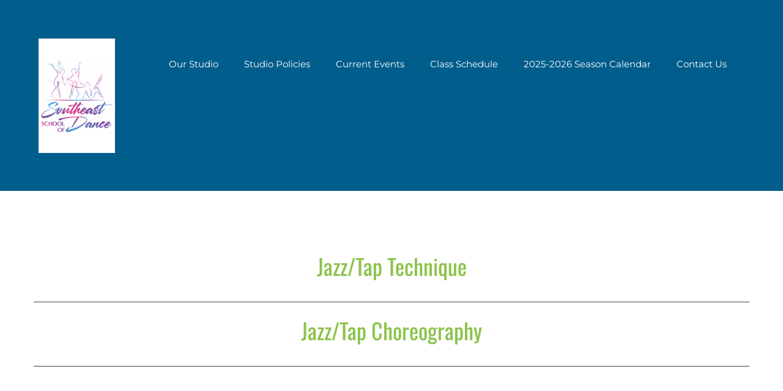

--- FILE ---
content_type: text/plain
request_url: https://www.google-analytics.com/j/collect?v=1&_v=j102&a=1827930874&t=pageview&_s=1&dl=https%3A%2F%2Fse-dance.com%2Fvirtual-training-jt2menu%2F&ul=en-us%40posix&dt=Virtual%20Training%3A%20Level%202%20Jazz%20Tap%20Menu%20%E2%80%93%20Southeast%20School%20of%20Dance&sr=1280x720&vp=1280x720&_u=IEBAAEABAAAAACAAI~&jid=1547439284&gjid=878633481&cid=1935675263.1768681759&tid=UA-79031219-1&_gid=1660780734.1768681759&_r=1&_slc=1&z=1772407130
body_size: -450
content:
2,cG-PX7SHEZK6Y